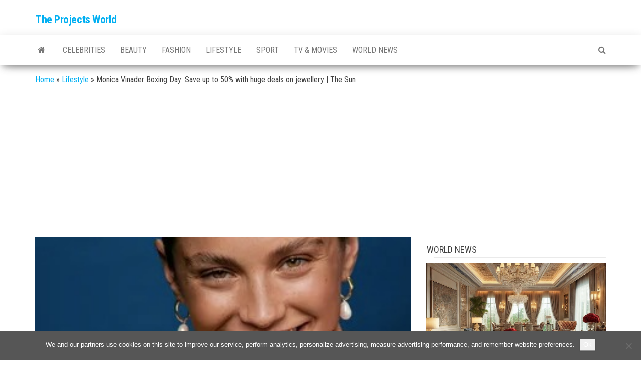

--- FILE ---
content_type: text/html; charset=utf-8
request_url: https://www.google.com/recaptcha/api2/aframe
body_size: 268
content:
<!DOCTYPE HTML><html><head><meta http-equiv="content-type" content="text/html; charset=UTF-8"></head><body><script nonce="NdCM-MvRWkgRzZiquCIJfw">/** Anti-fraud and anti-abuse applications only. See google.com/recaptcha */ try{var clients={'sodar':'https://pagead2.googlesyndication.com/pagead/sodar?'};window.addEventListener("message",function(a){try{if(a.source===window.parent){var b=JSON.parse(a.data);var c=clients[b['id']];if(c){var d=document.createElement('img');d.src=c+b['params']+'&rc='+(localStorage.getItem("rc::a")?sessionStorage.getItem("rc::b"):"");window.document.body.appendChild(d);sessionStorage.setItem("rc::e",parseInt(sessionStorage.getItem("rc::e")||0)+1);localStorage.setItem("rc::h",'1768880411380');}}}catch(b){}});window.parent.postMessage("_grecaptcha_ready", "*");}catch(b){}</script></body></html>